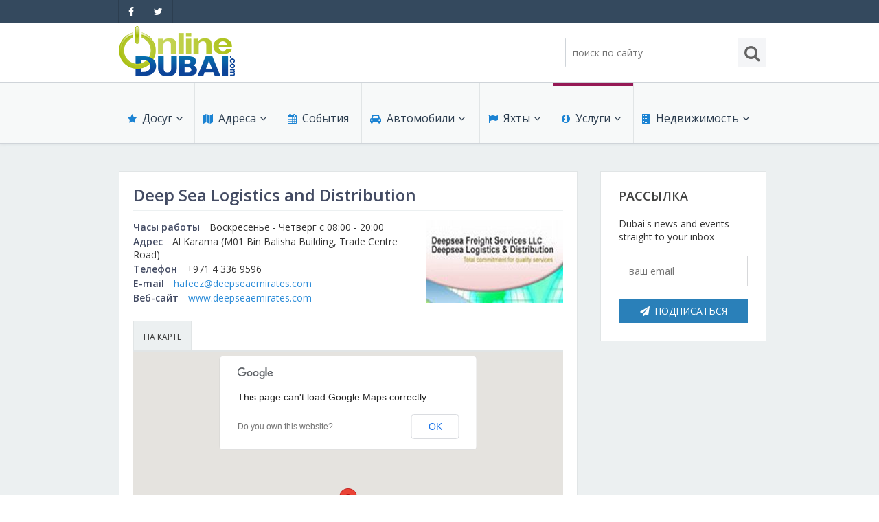

--- FILE ---
content_type: text/html; charset=UTF-8
request_url: http://www.onlinedubai.ru/services/common/detail-deep-sea-logistics-and-distribution/
body_size: 44907
content:
<!DOCTYPE html>
<html lang="ru" prefix="fb: http://www.facebook.com/2008/fbml">
<head>
	<title>Deep Sea Logistics and Distribution -  - Бытовые услуги - Услуги -</title>
	<meta name="description" content="Deep Sea Logistics and Distribution: , Адрес: M01 Bin Balisha Building, Trade Centre Road, Al Karama. Телефон: +971 4 336 9596">
	<meta name="robots" content="NOINDEX, NOFOLLOW">
	<meta name="cmsmagazine" content="18d22a7081227d8c00b41c443a84dd38">
	<meta http-equiv="Content-Type" content="text/html; charset=utf-8">
	<meta name="google-site-verification" content="ZDb6avpximarEPspY5r2y_gUXGSHb525L335gvvq06w">
    <script src="/jquery/jquery-1.11.1.min.js"></script>
	<script src="/jquery/jquery.easing.1.3.js"></script>
    <script src="/jquery/jquery.mousewheel.js"></script>
<!--    <script src="/jquery/modernizr.js"></script> -->
    <link rel="stylesheet" href="/jquery/fancybox/jquery.fancybox-1.3.1.css" media="screen">
	<script src="/jquery/fancybox/jquery.fancybox-1.3.1.pack.js"></script>
	<script src="/jquery/fancybox/jquery.mousewheel-3.0.2.pack.js"></script>
    
    <script src="/script.js"></script>

	<link rel="stylesheet" href="/paginator/paginator.css">
	<script src="/paginator/paginator.js"></script>
    <script src="/flowplayer/flowplayer/flowplayer-3.2.2.min.js"></script>
    
    <script src="/jquery/jquery-ui-1.11.2.custom.min.js"></script>
    <script src="/jquery/jquery.ui.datepicker-ru.js"></script>
    <link rel="stylesheet" href="/jquery/jquery-ui-1.11.2.custom.min.css" media="screen">
    

  	<script defer src="/jquery/flexslider/jquery.flexslider-min.js"></script>
    <link rel="stylesheet" href="/jquery/flexslider/flexslider.css">

    <script src="http://maps.google.com/maps/api/js?sensor=false"></script>
	<script>
      var _gaq = _gaq || [];
      _gaq.push(['_setAccount', 'UA-29379335-4']);
      _gaq.push(['_trackPageview']);
    
      (function() {
        var ga = document.createElement('script'); ga.type = 'text/javascript'; ga.async = true;
        ga.src = ('https:' == document.location.protocol ? 'https://ssl' : 'http://www') + '.google-analytics.com/ga.js';
        var s = document.getElementsByTagName('script')[0]; s.parentNode.insertBefore(ga, s);
      })();
    </script>

 
	<script>
		var global_locale = 'ru_RU';
		var global_text = {multiple_choise: 'Выбрано несколько', min_val: 'от', max_val: 'до'};
		var global_confirm = 'Вы уверены?';
    </script>
	<link rel="stylesheet" href="/fonts/font-awesome.min.css">
	<link rel="stylesheet" href="/styles_v2.css?r=13">
    <link rel="stylesheet" href="/content.css">
    <link rel="stylesheet" href="/colors_v2.css">
	<!--[if lte IE 8]>
	<link rel="stylesheet" href="/ie.css">
	<![endif]-->

	<meta name="viewport" content="width=device-width, initial-scale=1">
    <link rel="stylesheet" href="/styles_mobile.css?r=13" media="screen and (max-width:1000px)">
    <script>
		var IS_MOBILE, MOBILE_MEDIA = "screen and (max-width:1000px)";
    </script>
    <script src="/script_mobile.js"></script>
</head>
<body class="v2">
	<div class="body page-offers">
        <header>
            <div class="header-top">
                <div class="g-container"><div class="g-container-row">
                                    <ul class="header-top-sm">
					                            <li><a href="https://www.facebook.com/onlinedubai.ru" target="_blank" title="OnlineDubai на Facebook"><i class="fa fa-facebook"></i></a></li>
                            <li><a href="https://twitter.com/Onlinedubai_RU" target="_blank" title="OnlineDubai в Twitter"><i class="fa fa-twitter"></i></a></li>
                                                                    </ul>
                    <div class="header-top-right-box"><div class="header-top-right">
                    	
                                        					</div></div>
                </div></div>
            </div>
            <div class="header-mid">
            	<div class="mobile-search">
                    <a href="javascript:;" class="mobile-search-close"><i class="fa fa-close"></i></a>
				                    <form action="/search/">
                        <div class="header-mid-right-search-box g-clearfix">
                            <input type="search" name="_ftsq" value="" alt="поиск по сайту" class="header-mid-right-search-input search-site-top" placeholder="поиск по сайту">
                            <button type="submit" class="header-mid-right-search-button"><i class="fa fa-search"></i></button>
                        </div>
                    </form>
                                </div>
                <div class="g-container"><div class="g-container-row">
                	<a href="javascript:;" class="mobile-search-control"><i class="fa fa-search"></i></a>
                	<a href="javascript:;" class="mobile-menu-control"><i class="fa fa-bars"></i></a>
                    <div class="header-mid-left">
                        <div class="header-mid-left-logo">
                            <a href="/"><img src="/images_v2/logo_com.png" alt="Online Dubai" class="g-1x"></a>
                            <a href="/"><img src="/images_v2/logo_com@2x.png" alt="Online Dubai" class="g-2x" style="display: none;"></a>
                        </div>
                    </div>
                    <div class="header-mid-right g-clearfix">
                        <div class="header-mid-right-info">
                            <div class="header-mid-right-info-box">
                                <div class="header-mid-right-info-time">
                                                                        <span class="header-mid-right-info-date">
                                    	<span class="header-mid-right-info-date-title"></span>                                    </span>
                                    <span class="header-mid-weather">
                                    	                                    </span>
                                </div>
                                <div class="header-mid-right-info-weather">
                                	                                </div>
                            </div>
                            <div class="g-lang-ref">
                                                        </div>
                            <script>
                                var lang_ref = get_lang_ref($(".g-lang-ref"));
                            </script>
                        </div>
                        <div class="header-mid-right-search">
                        	                    <form action="/search/">
                        <div class="header-mid-right-search-box g-clearfix">
                            <input type="search" name="_ftsq" value="" alt="поиск по сайту" class="header-mid-right-search-input search-site-top" placeholder="поиск по сайту">
                            <button type="submit" class="header-mid-right-search-button"><i class="fa fa-search"></i></button>
                        </div>
                    </form>
                                        </div>
                    </div>
                </div></div>
            </div>
            <div class="header-menu">
            	<div class="g-container"><div class="g-container-row">
                    <nav class="header-nav">
                                            <ul>
                                                        <li class="header-menu-item header-menu-item-w-submenu c-leisure">
                                    <a href="/leisure/" class="header-menu-item-link"><span class="header-menu-item-icon"><i class="fa fa-star"></i></span>Досуг<span class="header-menu-item-arrow"><i class="fa fa-angle-down"></i></span></a>
                                                                	<div class="header-submenu">
                                    	<div class="header-submenu-arrow"></div>
                                        <ul class="header-submenu-items">
                                                                                            <li class="header-submenu-item">
                                                    <a href="/leisure/reviews/">
																											Обзоры</a>
                                                </li>
                                                                                            <li class="header-submenu-item">
                                                    <a href="/leisure/restaurants/">
																											Рестораны</a>
                                                </li>
                                                                                            <li class="header-submenu-item">
                                                    <a href="/leisure/bars/">
																											Бары</a>
                                                </li>
                                                                                            <li class="header-submenu-item">
                                                    <a href="/leisure/clubs/">
																											Ночные клубы</a>
                                                </li>
                                                                                            <li class="header-submenu-item">
                                                    <a href="/leisure/beach-clubs/">
																											Пляжные клубы</a>
                                                </li>
                                                                                            <li class="header-submenu-item">
                                                    <a href="/leisure/outdoor/">
																											Активный отдых</a>
                                                </li>
                                                                                            <li class="header-submenu-item">
                                                    <a href="/leisure/art/">
																											Галереи искусств</a>
                                                </li>
                                                                                    </ul>
                                    </div>
                                                                </li>
                                                        <li class="header-menu-item header-menu-item-w-submenu c-shopping/reviews">
                                    <a href="/shopping/reviews/" class="header-menu-item-link"><span class="header-menu-item-icon"><i class="fa fa-map"></i></span>Адреса<span class="header-menu-item-arrow"><i class="fa fa-angle-down"></i></span></a>
                                                                	<div class="header-submenu">
                                    	<div class="header-submenu-arrow"></div>
                                        <ul class="header-submenu-items">
                                                                                            <li class="header-submenu-item">
                                                    <a href="/shopping/reviews/">
																											Обзоры</a>
                                                </li>
                                                                                            <li class="header-submenu-item">
                                                    <a href="/health/">
																											Медицина</a>
                                                </li>
                                                                                            <li class="header-submenu-item">
                                                    <a href="/education/">
																											Образование</a>
                                                </li>
                                                                                            <li class="header-submenu-item">
                                                    <a href="/shopping/guide/">
																											Магазины</a>
                                                </li>
                                                                                            <li class="header-submenu-item">
                                                    <a href="/beauty/">
																											Красота</a>
                                                </li>
                                                                                            <li class="header-submenu-item">
                                                    <a href="/sport/fitness/">
																											Спорт и фитнес</a>
                                                </li>
                                                                                            <li class="header-submenu-item">
                                                    <a href="/sport/dance/">
																											Школы танцев</a>
                                                </li>
                                                                                    </ul>
                                    </div>
                                                                </li>
                                                        <li class="header-menu-item c-events">
                                    <a href="/events/" class="header-menu-item-link"><span class="header-menu-item-icon"><i class="fa fa-calendar"></i></span>События<span class="header-menu-item-arrow"><i class="fa fa-angle-down"></i></span></a>
                                                                </li>
                                                        <li class="header-menu-item header-menu-item-w-submenu c-cars">
                                    <a href="/cars/" class="header-menu-item-link"><span class="header-menu-item-icon"><i class="fa fa-car"></i></span>Автомобили<span class="header-menu-item-arrow"><i class="fa fa-angle-down"></i></span></a>
                                                                	<div class="header-submenu">
                                    	<div class="header-submenu-arrow"></div>
                                        <ul class="header-submenu-items">
                                                                                            <li class="header-submenu-item">
                                                    <a href="/cars/buy/">
																											Продажа</a>
                                                </li>
                                                                                            <li class="header-submenu-item">
                                                    <a href="/cars/rent/">
																											Аренда</a>
                                                </li>
                                                                                            <li class="header-submenu-item">
                                                    <a href="/cars/services/">
																											Автосервис, услуги</a>
                                                </li>
                                                                                            <li class="header-submenu-item">
                                                    <a href="/cars/driving/">
																											Школы вождения</a>
                                                </li>
                                                                                    </ul>
                                    </div>
                                                                </li>
                                                        <li class="header-menu-item header-menu-item-w-submenu c-yachts">
                                    <a href="/yachts/" class="header-menu-item-link"><span class="header-menu-item-icon"><i class="fa fa-flag"></i></span>Яхты<span class="header-menu-item-arrow"><i class="fa fa-angle-down"></i></span></a>
                                                                	<div class="header-submenu">
                                    	<div class="header-submenu-arrow"></div>
                                        <ul class="header-submenu-items">
                                                                                            <li class="header-submenu-item">
                                                    <a href="/yachts/buy/">
																											Продажа</a>
                                                </li>
                                                                                            <li class="header-submenu-item">
                                                    <a href="/yachts/rent/">
																											Чартер</a>
                                                </li>
                                                                                    </ul>
                                    </div>
                                                                </li>
                                                        <li class="header-menu-item header-menu-item-w-submenu header-menu-item-current c-services">
                                    <a href="/services/" class="header-menu-item-link"><span class="header-menu-item-icon"><i class="fa fa-info-circle"></i></span>Услуги<span class="header-menu-item-arrow"><i class="fa fa-angle-down"></i></span></a>
                                                                	<div class="header-submenu">
                                    	<div class="header-submenu-arrow"></div>
                                        <ul class="header-submenu-items">
                                                                                            <li class="header-submenu-item">
                                                    <a href="/services/finances/">
																											Финансы</a>
                                                </li>
                                                                                            <li class="header-submenu-item">
                                                    <a href="/services/business/">
																											Бизнес услуги</a>
                                                </li>
                                                                                            <li class="header-submenu-item">
                                                    <a href="/services/office/">
																											Услуги для офиса</a>
                                                </li>
                                                                                            <li class="header-submenu-item">
                                                    <a href="/services/telecom/">
																											Телекоммуникации</a>
                                                </li>
                                                                                            <li class="header-submenu-item">
                                                    <a href="/services/internet/">
																											IT и интернет</a>
                                                </li>
                                                                                            <li class="header-submenu-item">
                                                    <a href="/services/pr/">
																											Реклама и PR</a>
                                                </li>
                                                                                            <li class="header-submenu-item">
                                                    <a href="/services/hr/">
																											Поиск работы</a>
                                                </li>
                                                                                            <li class="header-submenu-item">
                                                    <a href="/services/common/">
																											Бытовые услуги</a>
                                                </li>
                                                                                            <li class="header-submenu-item">
                                                    <a href="/services/events/">
																											Организация мероприятий</a>
                                                </li>
                                                                                            <li class="header-submenu-item">
                                                    <a href="/services/building/">
																											Косметический  ремонт</a>
                                                </li>
                                                                                            <li class="header-submenu-item">
                                                    <a href="/services/hire/">
																											Прокат</a>
                                                </li>
                                                                                            <li class="header-submenu-item">
                                                    <a href="/services/cars/">
																											Автомобили</a>
                                                </li>
                                                                                    </ul>
                                    </div>
                                                                </li>
                                                        <li class="header-menu-item header-menu-item-w-submenu c-property">
                                    <a href="/property/" class="header-menu-item-link"><span class="header-menu-item-icon"><i class="fa fa-building"></i></span>Недвижимость<span class="header-menu-item-arrow"><i class="fa fa-angle-down"></i></span></a>
                                                                	<div class="header-submenu">
                                    	<div class="header-submenu-arrow"></div>
                                        <ul class="header-submenu-items">
                                                                                            <li class="header-submenu-item">
                                                    <a href="/property/buy/">
																											Продают</a>
                                                </li>
                                                                                            <li class="header-submenu-item">
                                                    <a href="/property/rent/">
																											Сдают на длительный срок</a>
                                                </li>
                                                                                            <li class="header-submenu-item">
                                                    <a href="/property/short_term_rent/">
																											Сдают на короткий срок</a>
                                                </li>
                                                                                            <li class="header-submenu-item">
                                                    <a href="/property/projects/">
																											Проекты недвижимости</a>
                                                </li>
                                                                                            <li class="header-submenu-item">
                                                    <a href="/property/terms/">
																											Обзоры и документы</a>
                                                </li>
                                                                                    </ul>
                                    </div>
                                                                </li>
                                                </ul>
                                        </nav>
                </div></div>
            </div>
        </header>
    	    <div class="body-content c-services">
    		<div class="g-container"><div class="g-container-row">
               	
    <div class="body-content-main body-content-detail">
		<div class="offer-detail content-in">
                    <div class="offer-detail-title content-in-title">
                <h1>Deep Sea Logistics and Distribution</h1>
                <div class="g-service"></div>
				            </div>
            
	 	            	<div class="offer-detail-image">
                	<img src="/uploads/images/services/users/2011/08/.resize_v2/9b9abcde8066c87ed363ccecdb16a3fb.200x120.jpg" alt="">
				</div>
                    <ul class="offer-detail-main">
           		           <li>
		               <span class="offers-item-field-title">Часы работы</span>Воскресеньe - Четверг с 08:00 - 20:00        	       </li>
                      	           <li>
	               <span class="offers-item-field-title">Адрес</span>Al Karama               
					           			(M01 Bin Balisha Building, Trade Centre Road)
	                                                  </li>
           		           <li>
		               <span class="offers-item-field-title">Телефон</span>+971 4 336 9596        	       </li>
                                              	<li>
						<span class="offers-item-field-title">E-mail</span><a href="mailto:hafeez@deepseaemirates.com" target="_blank">hafeez@deepseaemirates.com</a>
                    </li>
                           	<li>
						<span class="offers-item-field-title">Веб-сайт</span><a href="http://www.deepseaemirates.com" target="_blank">www.deepseaemirates.com</a>					                    </li>
           			</ul>
			
			              
           	  <div class="detail-menu">
			<script type="text/javascript">
			$(function() {
				var is_init = true;
				$('.detail-menu a').click(function(e) {
					var _hash = $(this).attr("href").split("#")[1];
					
					if (!is_init) {
						window.location.hash = "#" + _hash;
					}
					is_init = false
					
					$('.detail-menu a').removeClass("detail-menu-active");
					$(this).addClass("detail-menu-active");
					
					var type = _hash.split("-")[0];
					$(".detail-view").html('<div class="detail-view-loading"></div>');
					$.get("/services/common/detail-deep-sea-logistics-and-distribution/?detail=1667&type=" + type + "&id=" + parseInt(_hash.split("-")[1]) + "&ajax_inner=yes&title=" + encodeURI($(this).text()) + "",
					function(data) {
						$(".detail-view").html(data);

						$('.detail-gallery-thumbs').flexslider({
							animation: "slide",
							controlNav: false,
							animationLoop: false,
							slideshow: false,
							itemWidth: IS_MOBILE?96:151,
							itemMargin: IS_MOBILE?3:5,
							asNavFor: '.detail-gallery-view'
						});
						$('.detail-gallery-view').flexslider({
							animation: "slide",
							controlNav: false,
							animationLoop: false,
							slideshow: false,
							sync: ".detail-gallery-thumbs"
						});
					});
					return false;
				});
				
				if (window.location.hash.indexOf('article') != -1)
					$(".detail-menu a[href$='" + window.location.hash + "']").click();
				else if (window.location.hash)
					$(".detail-menu a[href$='" + window.location.hash.split('-')[0] + "']").click();
/*				else if (0)
					$(".detail-menu a:not(.detail-menu-disabled):last").click();*/
				else
					$(".detail-menu a:not(.detail-menu-disabled):first").click();
			})
		</script>
    		<ul class="g-clearfix">
			                    <li>
                        <a href="#map"><span>На карте</span></a>
                    </li>
					</ul>
	  </div>
        <div class="detail-view"></div>
        </div>
    </div>
    <aside>
        <div class="body-content-aside">
		            <div class="newsletter g-block">
                <div class="g-block-title">
                    Рассылка                </div>
                <div class="newsletter-text">
                    Dubai's news and events straight to your inbox
                </div>
                <form action="/newsletter/">
                    <input type="hidden" name="register" value="1">
                    <input type="text" name="email" placeholder="ваш email"  class="newsletter-input j-emptyonfocus">
                    <button type="submit" class="g-button"><i class="fa fa-send"></i>Подписаться</button>
                </form>
            </div>
        </div>
    </aside>
            </div></div>
	    </div>
    </div>
    <footer>
    	<div class="footer">
	    	<div class="footer-main">
	        	<div class="g-container"><div class="g-container-row">
				                		<div class="footer-main-col footer-main-col8">
                                                    	<div class="footer-main-col-section footer-main-col-sectionindex_area">
                                    <div class="footer-main-title"><a href="/leisure/">Рестораны и досуг</a></div>
                                                                                <ul>
                                                                                                    <li><a href="/leisure/reviews/">Обзоры</a></li>
                                                                                                    <li><a href="/leisure/restaurants/">Рестораны</a></li>
                                                                                                    <li><a href="/leisure/bars/">Бары</a></li>
                                                                                                    <li><a href="/leisure/clubs/">Ночные клубы</a></li>
                                                                                                    <li><a href="/leisure/beach-clubs/">Пляжные клубы</a></li>
                                                                                                    <li><a href="/leisure/outdoor/">Активный отдых</a></li>
                                                                                                    <li><a href="/leisure/art/">Галереи искусств</a></li>
                                                                                            </ul>
                                                                    </div>
                                                    	<div class="footer-main-col-section footer-main-col-sectionindex_area">
                                    <div class="footer-main-title"><a href="/shopping/">Магазины</a></div>
                                                                                <ul>
                                                                                                    <li><a href="/shopping/reviews/">Обзоры</a></li>
                                                                                                    <li><a href="/shopping/guide/">Магазины</a></li>
                                                                                            </ul>
                                                                    </div>
                                                    	<div class="footer-main-col-section footer-main-col-sectionoffers">
                                    <div class="footer-main-title"><a href="/events/">События</a></div>
                                                                    </div>
                                                            </div><div class="footer-main-col footer-main-col9">
                                                        	<div class="footer-main-col-section footer-main-col-sectionindex_area">
                                    <div class="footer-main-title"><a href="/cars/">Автомобили</a></div>
                                                                                <ul>
                                                                                                    <li><a href="/cars/buy/">Продажа</a></li>
                                                                                                    <li><a href="/cars/rent/">Аренда</a></li>
                                                                                                    <li><a href="/cars/services/">Автосервис, услуги</a></li>
                                                                                                    <li><a href="/cars/driving/">Школы вождения</a></li>
                                                                                            </ul>
                                                                    </div>
                                                    	<div class="footer-main-col-section footer-main-col-sectionindex_area">
                                    <div class="footer-main-title"><a href="/yachts/">Яхты и катера</a></div>
                                                                                <ul>
                                                                                                    <li><a href="/yachts/buy/">Продажа</a></li>
                                                                                                    <li><a href="/yachts/rent/">Чартер</a></li>
                                                                                            </ul>
                                                                    </div>
                                                    	<div class="footer-main-col-section footer-main-col-sectionindex_area">
                                    <div class="footer-main-title"><a href="/property/">Недвижимость</a></div>
                                                                                <ul>
                                                                                                    <li><a href="/property/buy/">Продают</a></li>
                                                                                                    <li><a href="/property/rent/">Сдают на длительный срок</a></li>
                                                                                                    <li><a href="/property/short_term_rent/">Сдают на короткий срок</a></li>
                                                                                                    <li><a href="/property/projects/">Проекты недвижимости</a></li>
                                                                                                    <li><a href="/property/terms/">Обзоры и документы</a></li>
                                                                                            </ul>
                                                                    </div>
                                                            </div><div class="footer-main-col footer-main-col10">
                                                        	<div class="footer-main-col-section footer-main-col-sectionindex_area">
                                    <div class="footer-main-title"><a href="/services/">Услуги</a></div>
                                                                                <ul>
                                                                                                    <li><a href="/services/finances/">Финансы</a></li>
                                                                                                    <li><a href="/services/business/">Бизнес услуги</a></li>
                                                                                                    <li><a href="/services/office/">Услуги для офиса</a></li>
                                                                                                    <li><a href="/services/telecom/">Телекоммуникации</a></li>
                                                                                                    <li><a href="/services/internet/">IT и интернет</a></li>
                                                                                                    <li><a href="/services/pr/">Реклама и PR</a></li>
                                                                                                    <li><a href="/services/hr/">Поиск работы</a></li>
                                                                                                    <li><a href="/services/common/">Бытовые услуги</a></li>
                                                                                                    <li><a href="/services/events/">Организация мероприятий</a></li>
                                                                                                    <li><a href="/services/building/">Косметический  ремонт</a></li>
                                                                                                    <li><a href="/services/hire/">Прокат</a></li>
                                                                                                    <li><a href="/services/cars/">Автомобили</a></li>
                                                                                            </ul>
                                                                    </div>
                                                    	<div class="footer-main-col-section footer-main-col-sectionindex_area">
                                    <div class="footer-main-title"><a href="/tourism/">Путешествия и туризм</a></div>
                                                                                <ul>
                                                                                                    <li><a href="/tourism/guide/city-tour/">Путеводитель по Дубаю</a></li>
                                                                                                    <li><a href="/tourism/reference/how-to-reach/">Справочная информация</a></li>
                                                                                            </ul>
                                                                    </div>
                                                            </div><div class="footer-main-col footer-main-col11">
                                                        	<div class="footer-main-col-section footer-main-col-sectionmenuitem">
                                    <div class="footer-main-title"><a href="/company/about/">Компания</a></div>
                                                                                <ul>
                                                                                                    <li><a href="/company/about/">О компании</a></li>
                                                                                                    <li><a href="/company/contacts/">Контакты</a></li>
                                                                                                    <li><a href="/company/advertise/">Ваша реклама на сайте</a></li>
                                                                                                    <li><a href="/policies/privacy/">Конфиденциальность</a></li>
                                                                                                    <li><a href="/policies/terms/">Условия использования</a></li>
                                                                                            </ul>
                                                                    </div>
                                                </div>
                                	<div class="footer-main-col footer-sm g-clearfix">
                    	<div class="footer-main-col-section footer-main-col-section1">
                            <div class="footer-main-title">Мы в социальных сетях</div>
                            <ul>
							                                    <li><a href="https://www.facebook.com/onlinedubai.ru" target="_blank" title="OnlineDubai на Facebook"><span class="g-sm-icon"><i class="fa fa-facebook"></i></span>Facebook</a></li>
                                    <li><a href="https://twitter.com/Onlinedubai_RU" target="_blank" title="OnlineDubai в Twitter"><span class="g-sm-icon"><i class="fa fa-twitter"></i></span>Twitter</a></li>
                                    <li><a href="https://plus.google.com/115397633236991623822/posts?rel=author" target="_blank" title="OnlineDubai на Google+"><span class="g-sm-icon"><i class="fa fa-google-plus"></i></span>Google+</a></li>
                                                        </ul>
                        </div>
                    </div>
                    <div class="footer-lang-ref"></div>
        	    </div></div>
            </div>
	    	<div class="footer-bot">
            	<div class="g-clearfix"></div>
	        	<div class="g-container"><div class="g-container-row">
                    <div class="footer-logo">
                        <a href="/"><img src="/images/dubai_logo_dark.gif" alt=""></a>
                    </div>
                    <div class="footer-copyright">
                    	<!-- JOL!!! -->
                    </div>
                	<div class="footer-counter">
					                    </div>
                    <div class="footer-dev">
                    	<!-- JOL!!! -->
                    </div>
        	    </div></div>
            </div>
        </div>
    </footer>
	
    <div style="display: none">
        <div id="addthis">
            <div class="addthis_toolbox addthis_default_style">
            <a class="addthis_button_facebook_like" fb:like:layout="button_count"></a>
            <a class="addthis_button_tweet"></a>
            <a class="addthis_button_google_plusone" g:plusone:size="medium"></a>
            <a class="addthis_counter addthis_pill_style"></a>
            </div>
        </div>
        <script>
            var addthis_config = {"data_track_addressbar":false};
            $(function() {
                $(".content-in").append($("#addthis").html());
            });
        </script>
        <script src="//s7.addthis.com/js/300/addthis_widget.js#pubid=ra-5085730966084007"></script>
	</div>
<script type="text/javascript">
(function (d, w, c) {
    (w[c] = w[c] || []).push(function() {
        try {
            w.yaCounter30170719 = new Ya.Metrika({id:30170719,
                    clickmap:true,
                    trackLinks:true,
                    accurateTrackBounce:true});
        } catch(e) { }
    });

    var n = d.getElementsByTagName("script")[0],
        s = d.createElement("script"),
        f = function () { n.parentNode.insertBefore(s, n); };
    s.type = "text/javascript";
    s.async = true;
    s.src = (d.location.protocol == "https:" ? "https:" : "http:") + "//mc.yandex.ru/metrika/watch.js";

    if (w.opera == "[object Opera]") {
        d.addEventListener("DOMContentLoaded", f, false);
    } else { f(); }
})(document, window, "yandex_metrika_callbacks");
</script>
<noscript><div><img src="//mc.yandex.ru/watch/30170719" style="position:absolute; left:-9999px;" alt="" /></div></noscript>
</body>
</html>



--- FILE ---
content_type: text/html; charset=UTF-8
request_url: http://www.onlinedubai.ru/services/common/detail-deep-sea-logistics-and-distribution/?detail=1667&type=map&id=NaN&ajax_inner=yes&title=%D0%9D%D0%B0%20%D0%BA%D0%B0%D1%80%D1%82%D0%B5
body_size: 846
content:
	            <script type="text/javascript">
					$(function() {
						initialize();
					});
					function initialize() {
						var myLatlng = new google.maps.LatLng(25.24080915167793,  55.29514721679686);
						var myOptions = {
						  zoom: 11,
						  center: myLatlng,
						  mapTypeId: google.maps.MapTypeId.ROADMAP,
						  scrollwheel: false
						};
						map = new google.maps.Map(document.getElementById("map_canvas"), myOptions);
						marker = new google.maps.Marker({
							position: myLatlng,
							map: map
						});
					}
	            </script>
                <div id="map_canvas" style="width: 100%;"></div>

<!--        	<iframe width="100%" height="350" frameborder="0" scrolling="no" marginheight="0" marginwidth="0" src="25.24080915167793, 55.29514721679686&iwloc=near"></iframe> -->
	        
	

--- FILE ---
content_type: text/css
request_url: http://www.onlinedubai.ru/colors_v2.css
body_size: 2945
content:
/*.c-property.header-menu-item-current:hover:before,
.c-property.header-menu-item:hover,
.c-property .header-submenu-items {background-color: #56a129;}
.c-property .header-submenu-arrow {border-color: #56a129 transparent;}
.c-property .header-submenu-item {border-color: #71bd44;}
.c-property .header-submenu-item:hover {background: #5dae2c;}
.c-property.header-menu-item-current:before {border-color: #3b7f12;}

.c-property .content-menu-item a:before {background: #56a129; border-color: #56a129;}*/

/* main & inner menu */
.c-property.header-menu-item:hover:before,
.c-property.header-menu-item-current:before,
.c-property.header-menu-item.active:before {border-color: #56a129;}
.c-property .content-menu-item a:before {border-color: #56a129; background: #56a129;}

.c-cars.header-menu-item:hover:before,
.c-cars.header-menu-item-current:before,
.c-cars.header-menu-item.active:before {border-color: #dd4b39;}
.c-cars .content-menu-item a:before {border-color: #dd4b39; background: #dd4b39;}

.c-yachts.header-menu-item:hover:before,
.c-yachts.header-menu-item-current:before,
.c-yachts.header-menu-item.active:before {border-color: #2a80b9;}
.c-yachts .content-menu-item a:before {border-color: #2a80b9; background: #2a80b9;}

.c-leisure.header-menu-item:hover:before,
.c-leisure.header-menu-item-current:before,
.c-leisure.header-menu-item.active:before {border-color: #ff9000;}
.c-leisure .content-menu-item a:before {border-color: #ff9000; background: #ff9000;}

.c-health.header-menu-item:hover:before,
.c-health.header-menu-item-current:before,
.c-health.header-menu-item.active:before {border-color: #f3c50f;}
.c-health .content-menu-item a:before, .c-beauty .content-menu-item a:before, .c-education .content-menu-item a:before, .c-services .content-menu-item a:before {border-color: #f3c50f; background: #f3c50f;}

.c-services.header-menu-item:hover:before,
.c-services.header-menu-item-current:before,
.c-services.header-menu-item.active:before {border-color: #951955;}
.c-services .content-menu-item a:before,
.content-menu-item a:before {border-color: #951955; background: #951955;}

.c-news.header-menu-item:hover:before,
.c-news.header-menu-item-current:before,
.c-news.header-menu-item.active:before{border-color: #c9c9c9;}
.c-news .content-menu-item a:before {border-color: #c9c9c9; background: #c9c9c9;} /* 8dc63f 59d1cd */

/* search */
.c-property .search-bookmarks-item {background: #56a129; border-color: #56a129;}
.c-property .search-body {border-color: #56a129;}
.c-property .search-body .g-button, .mobile-body-content-search-control {background: #56a129;}
.c-property .search-body .g-button:hover, .mobile-body-content-search-control:hover {background: #59a72b;}
.c-property .search-bookmarks-dropdown {background: #56a129;}
.c-property .search-bookmarks-dropdown a {border-color: #60b42e;}
.c-property .search-bookmarks-dropdown li:hover {background: #5cad2c;}
